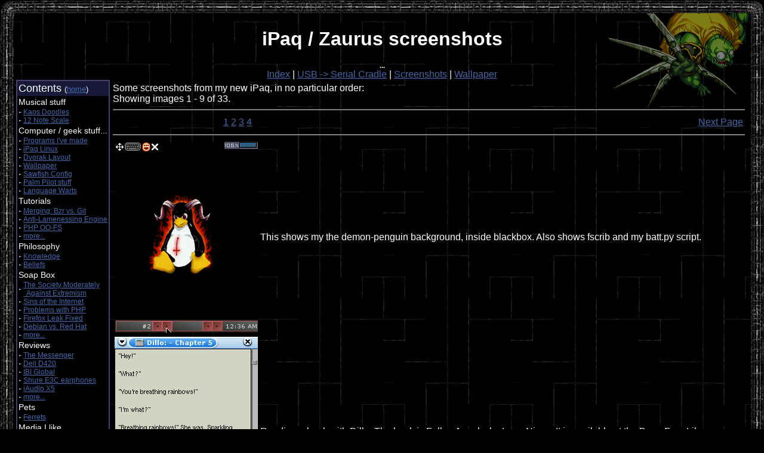

--- FILE ---
content_type: text/html; charset=UTF-8
request_url: http://toykeeper.net/ipaq/screenshots
body_size: 3217
content:
<!DOCTYPE html PUBLIC "-//W3C//DTD HTML 4.01 Transitional//EN">
<html>
<head>
	<title>iPaq / Zaurus screenshots</title>
	<link rel="Stylesheet" type="text/css" href="/style.css">
		<link rel="Stylesheet" type="text/css" href="/extra.css">
	<script type="text/javascript">
<!--
    if (top.frames.length!=0)
        top.location=self.document.location;
    if (window != top)
        top.location.href=location.href;
// -->
</script>
</head>

<body
 text="#FFFFFF" link="#0000FF"
 vlink="#0000AA" bgcolor="#000000"
 >

<span style="font-size: 1px; color: #000;"><!--[if 1]>
<center><span style="font-size: 11pt;">
You appear to be using Internet Explorer.  It's kind of broken.<br />
It lacks support for web standards and it's full of security holes.<br />
May I recommend <a href="http://getfirefox.com/">Firefox</a>
or <a href="http://opera.com/">Opera</a> instead?
</span></center>
<![endif] --></span>


<div id="page">

	<table class="wirebox" border="0" cellspacing="0" cellpadding="0">
		<tr>
			<td><img src="/gfx/www-2-11.gif" alt=" " width="27" height="27" border="0" /></td>
			<td width="100%" background="/gfx/www-2-21.gif"><img src="/gfx/blank.gif" alt=" " height="27" border="0" /></td>
			<td><img src="/gfx/www-2-31.gif" alt=" " width="27" height="27" border="0" /></td>
		</tr>

		<tr>
			<td background="/gfx/www-2-12.gif"><img src="/gfx/blank.gif" alt=" " width="27" border="0" /></td>
			<td>

<center>
	<h1>iPaq / Zaurus screenshots</h1>
	<h6>...</h6>
</center>

<table border="0" cellpadding="0" cellspacing="0" width="100%">
	<tr><td width="100%" colspan="2">
		<center>
<a href="/ipaq/index" >Index</a> |
<a href="/ipaq/cradle" >USB -> Serial Cradle</a> |
<a href="/ipaq/screenshots" >Screenshots</a> |
<a href="/ipaq/wallpaper" >Wallpaper</a></center>
	
		<center></center>
	</td></tr>

	<tr>
		<td valign="top">
			<!-- BEGIN SIDE MENU -->
<div class="menu">
<div class="m1f"><span>Contents <small><font size="-1">(<a href="/">home</a>)</font></small></span></div>


<div class="m1"><span>Musical stuff</span></div>
<div class="m2f"><span><a href="/kaos/" >Kaos Doodles</a></span></div>

<div class="m2"><span><a href="/music/12-note-scale" >12 Note Scale</a></span></div>



<div class="m1"><span>Computer / geek stuff...</span></div>
<div class="m2f"><span><a href="/programs/" >Programs I've made</a></span></div>

<div class="m2"><span><a href="/ipaq/" >iPaq Linux</a></span></div>

<div class="m2"><span><a href="/keyboard/dvorak/" >Dvorak Layout</a></span></div>

<div class="m2"><span><a href="/wallpaper/" >Wallpaper</a></span></div>

<div class="m2"><span><a href="/sawfish/" >Sawfish Config</a></span></div>

<div class="m2"><span><a href="/palmpilot/" >Palm Pilot stuff</a></span></div>

<div class="m2"><span><a href="/warts/" >Language Warts</a></span></div>



<div class="m1"><span>Tutorials</span></div>
<div class="m2f"><span><a href="/tutorials/bzr-vs-git" >Merging: Bzr vs. Git</a></span></div>

<div class="m2"><span><a href="/tutorials/ale" >Anti-Lamenessing Engine</a></span></div>

<div class="m2"><span><a href="/tutorials/phpoofs" >PHP OO-FS</a></span></div>

<div class="m2"><span><a href="/tutorials" >more...</a></span></div>



<div class="m1"><span>Philosophy</span></div>
<div class="m2f"><span><a href="/philosophy/knowledge" >Knowledge</a></span></div>

<div class="m2"><span><a href="/philosophy/beliefs" >Beliefs</a></span></div>



<div class="m1"><span>Soap Box</span></div>
<div class="m2f"><span><a href="/soapbox/society-moderately-against-extremism" >The Society Moderately<br />&nbsp;&nbsp;Against Extremism</a></span></div>

<div class="m2"><span><a href="/soapbox/sins-of-the-internet" >Sins of the Internet</a></span></div>

<div class="m2"><span><a href="/soapbox/php_problems" >Problems with PHP</a></span></div>

<div class="m2"><span><a href="/soapbox/firefox-memory-leak-fixed" >Firefox Leak Fixed</a></span></div>

<div class="m2"><span><a href="/soapbox/debian-redhat" >Debian vs. Red Hat</a></span></div>

<div class="m2"><span><a href="/soapbox" >more...</a></span></div>



<div class="m1"><span>Reviews</span></div>
<div class="m2f"><span><a href="/reviews/the-messenger" >The Messenger</a></span></div>

<div class="m2"><span><a href="/reviews/dell-d420-ubuntu-linux" >Dell D420</a></span></div>

<div class="m2"><span><a href="/reviews/ibi_global" >IBI Global</a></span></div>

<div class="m2"><span><a href="/reviews/shure_e3c" >Shure E3C earphones</a></span></div>

<div class="m2"><span><a href="/reviews/iaudio-x5" >iAudio X5</a></span></div>

<div class="m2"><span><a href="/reviews" >more...</a></span></div>



<div class="m1"><span>Pets</span></div>
<div class="m2f"><span><a href="/ferrets/" >Ferrets</a></span></div>



<div class="m1"><span>Media I like</span></div>
<div class="m2f"><span><a href="/media/anime" >Anime</a></span></div>

<div class="m2"><span><a href="http://jcv.toykeeper.net/" >Jhonen Vasquez</a></span></div>

<div class="m2"><span><a href="/media/Max_Headroom/" >Max Headroom</a></span></div>

<div class="m2"><span><a href="/media/albuquerque" >Albuquerque</a></span></div>



<div class="m1"><span>Other Projects</span></div>
<div class="m2f"><span><a href="/smash/ssbu/by_rank/" >Smash Tier Graphs</a></span></div>

<div class="m2"><span><a href="/spud/" >Spud Guns</a></span></div>



<div class="m1"><span><a href="/resume/" >Resume</a></span></div>


<div class="m1"><span><a href="/contact/" >Contact Me</a></span></div>


</div>
<!-- END SIDE MENU -->
			<div class="menu" id="menuad"></div>
		</td>
		<td valign="top" width="100%">
		<div id="content">
		<!-- Middle Section -->

Some screenshots from my new iPaq, in no particular order:
<br />

Showing images 1 - 9 of 33.
<hr noshade>
<!-- Navigation Bar -->
<table width="100%"><tr>
<td align="center">
<a href="/ipaq/screenshots.php?first=0&amount=9">1</a> 
<a href="/ipaq/screenshots.php?first=9&amount=9">2</a> 
<a href="/ipaq/screenshots.php?first=18&amount=9">3</a> 
<a href="/ipaq/screenshots.php?first=27&amount=9">4</a> 
</td>
<td align="right"><a href="/ipaq/screenshots.php?first=9&amount=9">Next Page</a></td></tr></table>
<!-- END Navigation Bar -->
<hr noshade>
<table><tr><td>
<img src="/ipaq/gfx/screenshots/2002-09-03.demon.png" alt="2002-09-03.demon.png" width="240" height="320" border="0" />
</td><td>This shows my the demon-penguin background, inside blackbox.
Also shows fscrib and my batt.py script.
</td></tr></table>
<table><tr><td>
<img src="/ipaq/gfx/screenshots/2002-09-03.dillo-niven.png" alt="2002-09-03.dillo-niven.png" width="240" height="320" border="0" />
</td><td>Reading a book with Dillo.  The book is Fallen Angels, by Larry Niven.
It is available at the Baen Free Library.
</td></tr></table>
<table><tr><td>
<img src="/ipaq/gfx/screenshots/2002-09-03.fitaly-1.png" alt="2002-09-03.fitaly-1.png" width="240" height="320" border="0" />
</td><td>My Scooby Doo background, a blackbox menu, 
and my first attempt at a Fitaly keyboard.
</td></tr></table>
<table><tr><td>
<img src="/ipaq/gfx/screenshots/2002-09-03.fitaly-2.png" alt="2002-09-03.fitaly-2.png" width="240" height="320" border="0" />
</td><td>Second try at a Fitaly Keyboard, using an early version of xkbd.
<p>
And, of course, Gen-an.  I had to draw in his toes and part of the bottom
blade, and I didn't quite get it right.
</td></tr></table>
<table><tr><td>
<img src="/ipaq/gfx/screenshots/2002-09-03.gen-an-blue.png" alt="2002-09-03.gen-an-blue.png" width="240" height="320" border="0" />
</td><td>Gen-an and Fitaly again, but improved.  I finally fixed the Gen-an graphic,
and added some texture behind him.  Also, doesn't xkbd look pretty now?
The window manager is Matchbox.
</td></tr></table>
<table><tr><td>
<img src="/ipaq/gfx/screenshots/2002-09-03.gen-an.png" alt="2002-09-03.gen-an.png" width="240" height="320" border="0" />
</td><td>Clerk filebrowser, Gen-an, batt.py, and blackbox.
</td></tr></table>
<table><tr><td>
<img src="/ipaq/gfx/screenshots/2002-09-03.gf-fs.png" alt="2002-09-03.gf-fs.png" width="240" height="320" border="0" />
</td><td>GutenFlash V0.6 loading up a new text file.  This was shortly after the
GTK FileSelector got fixed to fit onscreen.
</td></tr></table>
<table><tr><td>
<img src="/ipaq/gfx/screenshots/2002-09-03.gutenflash-0.8.png" alt="2002-09-03.gutenflash-0.8.png" width="240" height="320" border="0" />
</td><td>GutenFlash 0.8.0.  Matchbox.  Gen-an.  Gtk-menu.  Minitime.  Batt.py.
<p>
Notice the way gutenflash docks as a toolbar into matchbox.  I think
it's groovy.  But that's because I like to see the background image
while I read.
</td></tr></table>
<table><tr><td>
<img src="/ipaq/gfx/screenshots/2002-09-03.ion-1.png" alt="2002-09-03.ion-1.png" width="240" height="320" border="0" />
</td><td>The Ion window manager, running xkbd-fitaly, clerk, gtk-menu, batt.py,
and a couple other programs in invisible tabs.
</td></tr></table>
<hr noshade>
<!-- Navigation Bar -->
<table width="100%"><tr>
<td align="center">
<a href="/ipaq/screenshots.php?first=0&amount=9">1</a> 
<a href="/ipaq/screenshots.php?first=9&amount=9">2</a> 
<a href="/ipaq/screenshots.php?first=18&amount=9">3</a> 
<a href="/ipaq/screenshots.php?first=27&amount=9">4</a> 
</td>
<td align="right"><a href="/ipaq/screenshots.php?first=9&amount=9">Next Page</a></td></tr></table>
<!-- END Navigation Bar -->


<!-- END Middle Section -->
		</div>
		</td>
	</tr>
	<tr><td colspan="2">
		<center>
<a href="/ipaq/index" >Index</a> |
<a href="/ipaq/cradle" >USB -> Serial Cradle</a> |
<a href="/ipaq/screenshots" >Screenshots</a> |
<a href="/ipaq/wallpaper" >Wallpaper</a></center>
	</td></tr>
</table>

<center>  </center>

			</td>
			<td background="/gfx/www-2-32.gif"><img src="/gfx/blank.gif" alt=" " width="27" border="0" /></td>
		</tr>

		<tr>
			<td><img src="/gfx/www-2-13.gif" alt=" " width="27" height="28" border="0" /></td>
			<td width="100%" background="/gfx/www-2-23.gif"><img src="/gfx/blank.gif" alt=" " height="28" border="0" /></td>
			<td><img src="/gfx/www-2-33.gif" alt=" " width="27" height="28" border="0" /></td>
		</tr>

	</table>

<table border="0" cellspacing="0" cellpadding="0" width="100%">

	<tr>
		<td>
			<small><font size="-2">Last modified: February 14, 2005 @ 12:58 MST</font></small>
		</td>
						<td> 	<!-- SiteSearch Google -->
	<form method="get" action="http://www.google.com/custom" target="_top">
	<table border="0">
	<tr>
		<td nowrap="nowrap">
	<input type="hidden" name="domains" value="toykeeper.net"></input>
	<input type="text" name="q" size="20" maxlength="255" value=""></input>
	<input type="submit" name="sa" value="Search"></input>
		<input type="hidden" name="forid" value="1"></input>
	<input type="hidden" name="ie" value="ISO-8859-1"></input>
	<input type="hidden" name="oe" value="ISO-8859-1"></input>
			<input type="hidden" name="hl" value="en"></input>
	<input type="hidden" name="sitesearch" value="toykeeper.net"></input>
	</td></tr>
	</table>
	</form> <!-- SiteSearch Google -->
	 </td>
		<td></td>
		<td valign="top" align="right">
			<small><font size="-2">Copyright (C) 1996-2026 <a href="mailto:webmaster@toykeeper.net">Selene ToyKeeper</a>
</font></small>
		</td>
	</tr>

</table>

</div>
</body>
</html>


--- FILE ---
content_type: text/css
request_url: http://toykeeper.net/style.css
body_size: 1101
content:
p,table,li,h1,h2,h3,h4,h5,h6 {
  font-family: arial, 'sans serif';
  }

* { color: white; }

a:link     { color: #4466aa; }
a:visited  { color: #5577bb; text-decoration: line-through ; }
a:active   { color: #77aaff; }
a:hover    { color: #77aaff; }

/* How to make more than one of these apply?
a[rel~="met"]:after {content: " (met)";}
a[rel~="friend"]:after {content: " (friend)";}
a[rel~="acquaintance"]:after {content: " (acquaintance)";}
a[rel~="parent"]:after {content: " (parent)";}
a[rel~="colleague"]:after {content: " (colleague)";}
*/

body {
  background-color: #000000;
  margin: 0px;
  background-image: url(/gfx/www-3-bg.darker.gif);
  }

h1, h2, h3, h4, h5, h6 {
  margin: 20px 0 0 0;
  padding: 0;
  }

ul, ol {
  margin: 0px;
  margin-top: 0.7em;
  margin-bottom: 0.7em;
  padding-top: 0px;
  padding-bottom: 0px;
  padding-left: 50px;
  }

.short li {
  margin-top: 0;
  margin-bottom: 0;
  }

li {
  margin-top: 0.4em;
  margin-bottom: 0.4em;
  /*
  border-left: 3px solid #222;
  padding-left: 5px;
  */
  }

input {
  color: #222;
  background-color: #eee;
  }

/*
b {
  font-weight: bolder;
  border-bottom: 1px solid white;
  }
  */

#page {
  padding: 0px;
  margin: 0px;
  background-image: url(/gfx/gen-an-dark-padded.gif);
  background-position: top right;
  background-repeat: no-repeat;
  }

#content {
  padding: 5px;
  }

code {
  color: #9d9;
  font-size: 15px;
  }

small {
  color: #bbb;
  }

.menu {
  border: 2px solid #444466;
  text-align: left;
  background-color: #000000;
  background-image: url(/gfx/scratch-1.gif);
  background-position: bottom right;
  background-repeat: no-repeat;
  }
#menuad {
  background-image: none;
  }

.menu div {
  }
.menu span {
  }
.m1, .m2, .m3, .m4, .m5, .m1f, .m2f, .m3f, .m4f, .m5f {
  white-space: nowrap;
  }
.m2, .m3 {
  /* _margin-top: 3px; */
  }
.m1, .m1f {
  padding: 2px;
  font-size: 14px;
  }
.m2, .m2f {
  padding-left: 10px;
  font-size: 12px;
  background-image: url(/gfx/bullet.gif);
  background-repeat: no-repeat;
  background-position: center left;
  }
.m3, .m3f {
  padding-left: 20px;
  font-size: 10px;
  }
.m4, .m4f {
  padding-left: 30px;
  font-size: 9px;
  }
.m5, .m5f {
  padding-left: 40px;
  font-size: 8px;
  }
.m1f {
  background-color: #181838;
  font-size: 18px;
  /* _background-image: url(/gfx/chipped_obsidian.jpg); */
  }

.branch {
	margin-left: 16px;
	margin-top: 4px;
	margin-bottom: 12px;
	}
.box .branch {
	margin-left: 2px;
	margin-top: 0px;
	margin-bottom: 0px;
	}

.wirebox {
	/* width: 100%; */
	}

.box {
	/* border-top: 2px solid #446; */
	/* background-color: #000033; */
	margin: 0px;
	padding: 0px;
	}
.box_title {
	border: 2px solid #446;
	border-bottom: 1px solid #446;
	/* border-bottom: 1px solid #446;
	/* background-color: #113; */
	background-color: #181838;
	padding-left: 3px;
	padding-right: 3px;
	}
.box_content {
	border: 1px solid #335;
	border-top: none;
	margin: 0px;
	padding: 3px;
	background-color: #000000;
	background-image: url(/gfx/br-curve.png);
	background-position: bottom right;
	background-repeat: no-repeat;
	}

.blurb_title_1 {
	}


#ad_right {
  background-image: none;
  width: 120;
  float: right;
  /*
  position: relative;
  border: 1px solid #fff;
  background-color: #444;
  */
  }
